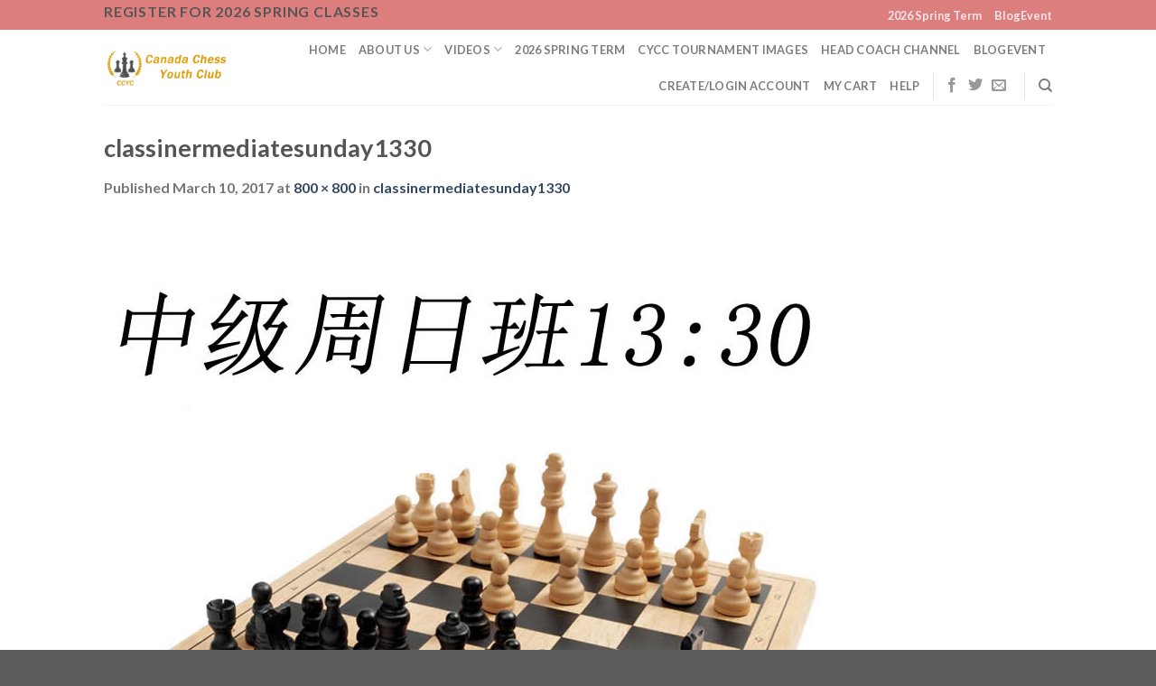

--- FILE ---
content_type: text/html; charset=UTF-8
request_url: https://www.canadachess.ca/classinermediatesunday1330/
body_size: 16371
content:
<!DOCTYPE html>
<html dir="ltr" lang="en-US" prefix="og: https://ogp.me/ns#" class="loading-site no-js">
<head>
	<meta charset="UTF-8" />
	<link rel="profile" href="https://gmpg.org/xfn/11" />
	<link rel="pingback" href="https://www.canadachess.ca/xmlrpc.php" />

	<script>(function(html){html.className = html.className.replace(/\bno-js\b/,'js')})(document.documentElement);</script>
<title>classinermediatesunday1330 | Canada Chess Youth Club</title>

		<!-- All in One SEO 4.6.0 - aioseo.com -->
		<meta name="robots" content="max-image-preview:large" />
		<meta name="google-site-verification" content="FDgMdEgjL-3q624aRzYat3itDxW60qBYemXIdBfuO7Q" />
		<link rel="canonical" href="https://www.canadachess.ca/classinermediatesunday1330/" />
		<meta name="generator" content="All in One SEO (AIOSEO) 4.6.0" />
		<meta property="og:locale" content="en_US" />
		<meta property="og:site_name" content="Canada Chess Youth Club | Markham  Richmond Hill  York Chess  Club" />
		<meta property="og:type" content="article" />
		<meta property="og:title" content="classinermediatesunday1330 | Canada Chess Youth Club" />
		<meta property="og:url" content="https://www.canadachess.ca/classinermediatesunday1330/" />
		<meta property="article:published_time" content="2017-03-10T20:31:34+00:00" />
		<meta property="article:modified_time" content="2017-03-10T20:31:34+00:00" />
		<meta name="twitter:card" content="summary" />
		<meta name="twitter:title" content="classinermediatesunday1330 | Canada Chess Youth Club" />
		<meta name="google" content="nositelinkssearchbox" />
		<script type="application/ld+json" class="aioseo-schema">
			{"@context":"https:\/\/schema.org","@graph":[{"@type":"BreadcrumbList","@id":"https:\/\/www.canadachess.ca\/classinermediatesunday1330\/#breadcrumblist","itemListElement":[{"@type":"ListItem","@id":"https:\/\/www.canadachess.ca\/#listItem","position":1,"name":"Home","item":"https:\/\/www.canadachess.ca\/","nextItem":"https:\/\/www.canadachess.ca\/classinermediatesunday1330\/#listItem"},{"@type":"ListItem","@id":"https:\/\/www.canadachess.ca\/classinermediatesunday1330\/#listItem","position":2,"name":"classinermediatesunday1330","previousItem":"https:\/\/www.canadachess.ca\/#listItem"}]},{"@type":"ItemPage","@id":"https:\/\/www.canadachess.ca\/classinermediatesunday1330\/#itempage","url":"https:\/\/www.canadachess.ca\/classinermediatesunday1330\/","name":"classinermediatesunday1330 | Canada Chess Youth Club","inLanguage":"en-US","isPartOf":{"@id":"https:\/\/www.canadachess.ca\/#website"},"breadcrumb":{"@id":"https:\/\/www.canadachess.ca\/classinermediatesunday1330\/#breadcrumblist"},"author":{"@id":"https:\/\/www.canadachess.ca\/author\/admin\/#author"},"creator":{"@id":"https:\/\/www.canadachess.ca\/author\/admin\/#author"},"datePublished":"2017-03-10T20:31:34-05:00","dateModified":"2017-03-10T20:31:34-05:00"},{"@type":"Organization","@id":"https:\/\/www.canadachess.ca\/#organization","name":"Canada Chess Youth Club","url":"https:\/\/www.canadachess.ca\/"},{"@type":"Person","@id":"https:\/\/www.canadachess.ca\/author\/admin\/#author","url":"https:\/\/www.canadachess.ca\/author\/admin\/","name":"admin","image":{"@type":"ImageObject","@id":"https:\/\/www.canadachess.ca\/classinermediatesunday1330\/#authorImage","url":"https:\/\/secure.gravatar.com\/avatar\/562cf9cfbb09272292bc7f655e058505?s=96&d=mm&r=g","width":96,"height":96,"caption":"admin"}},{"@type":"WebSite","@id":"https:\/\/www.canadachess.ca\/#website","url":"https:\/\/www.canadachess.ca\/","name":"Canada Chess Youth Club","description":"Markham  Richmond Hill  York Chess  Club","inLanguage":"en-US","publisher":{"@id":"https:\/\/www.canadachess.ca\/#organization"}}]}
		</script>
		<!-- All in One SEO -->

<meta name="viewport" content="width=device-width, initial-scale=1" /><link rel='prefetch' href='https://www.canadachess.ca/wp-content/themes/flatsome/assets/js/flatsome.js?ver=be4456ec53c49e21f6f3' />
<link rel='prefetch' href='https://www.canadachess.ca/wp-content/themes/flatsome/assets/js/chunk.slider.js?ver=3.18.4' />
<link rel='prefetch' href='https://www.canadachess.ca/wp-content/themes/flatsome/assets/js/chunk.popups.js?ver=3.18.4' />
<link rel='prefetch' href='https://www.canadachess.ca/wp-content/themes/flatsome/assets/js/chunk.tooltips.js?ver=3.18.4' />
<link rel='prefetch' href='https://www.canadachess.ca/wp-content/themes/flatsome/assets/js/woocommerce.js?ver=49415fe6a9266f32f1f2' />
<link rel="alternate" type="application/rss+xml" title="Canada Chess Youth Club &raquo; Feed" href="https://www.canadachess.ca/feed/" />
<link rel="alternate" type="application/rss+xml" title="Canada Chess Youth Club &raquo; Comments Feed" href="https://www.canadachess.ca/comments/feed/" />
<script type="text/javascript">
/* <![CDATA[ */
window._wpemojiSettings = {"baseUrl":"https:\/\/s.w.org\/images\/core\/emoji\/14.0.0\/72x72\/","ext":".png","svgUrl":"https:\/\/s.w.org\/images\/core\/emoji\/14.0.0\/svg\/","svgExt":".svg","source":{"concatemoji":"https:\/\/www.canadachess.ca\/wp-includes\/js\/wp-emoji-release.min.js?ver=6.4.7"}};
/*! This file is auto-generated */
!function(i,n){var o,s,e;function c(e){try{var t={supportTests:e,timestamp:(new Date).valueOf()};sessionStorage.setItem(o,JSON.stringify(t))}catch(e){}}function p(e,t,n){e.clearRect(0,0,e.canvas.width,e.canvas.height),e.fillText(t,0,0);var t=new Uint32Array(e.getImageData(0,0,e.canvas.width,e.canvas.height).data),r=(e.clearRect(0,0,e.canvas.width,e.canvas.height),e.fillText(n,0,0),new Uint32Array(e.getImageData(0,0,e.canvas.width,e.canvas.height).data));return t.every(function(e,t){return e===r[t]})}function u(e,t,n){switch(t){case"flag":return n(e,"\ud83c\udff3\ufe0f\u200d\u26a7\ufe0f","\ud83c\udff3\ufe0f\u200b\u26a7\ufe0f")?!1:!n(e,"\ud83c\uddfa\ud83c\uddf3","\ud83c\uddfa\u200b\ud83c\uddf3")&&!n(e,"\ud83c\udff4\udb40\udc67\udb40\udc62\udb40\udc65\udb40\udc6e\udb40\udc67\udb40\udc7f","\ud83c\udff4\u200b\udb40\udc67\u200b\udb40\udc62\u200b\udb40\udc65\u200b\udb40\udc6e\u200b\udb40\udc67\u200b\udb40\udc7f");case"emoji":return!n(e,"\ud83e\udef1\ud83c\udffb\u200d\ud83e\udef2\ud83c\udfff","\ud83e\udef1\ud83c\udffb\u200b\ud83e\udef2\ud83c\udfff")}return!1}function f(e,t,n){var r="undefined"!=typeof WorkerGlobalScope&&self instanceof WorkerGlobalScope?new OffscreenCanvas(300,150):i.createElement("canvas"),a=r.getContext("2d",{willReadFrequently:!0}),o=(a.textBaseline="top",a.font="600 32px Arial",{});return e.forEach(function(e){o[e]=t(a,e,n)}),o}function t(e){var t=i.createElement("script");t.src=e,t.defer=!0,i.head.appendChild(t)}"undefined"!=typeof Promise&&(o="wpEmojiSettingsSupports",s=["flag","emoji"],n.supports={everything:!0,everythingExceptFlag:!0},e=new Promise(function(e){i.addEventListener("DOMContentLoaded",e,{once:!0})}),new Promise(function(t){var n=function(){try{var e=JSON.parse(sessionStorage.getItem(o));if("object"==typeof e&&"number"==typeof e.timestamp&&(new Date).valueOf()<e.timestamp+604800&&"object"==typeof e.supportTests)return e.supportTests}catch(e){}return null}();if(!n){if("undefined"!=typeof Worker&&"undefined"!=typeof OffscreenCanvas&&"undefined"!=typeof URL&&URL.createObjectURL&&"undefined"!=typeof Blob)try{var e="postMessage("+f.toString()+"("+[JSON.stringify(s),u.toString(),p.toString()].join(",")+"));",r=new Blob([e],{type:"text/javascript"}),a=new Worker(URL.createObjectURL(r),{name:"wpTestEmojiSupports"});return void(a.onmessage=function(e){c(n=e.data),a.terminate(),t(n)})}catch(e){}c(n=f(s,u,p))}t(n)}).then(function(e){for(var t in e)n.supports[t]=e[t],n.supports.everything=n.supports.everything&&n.supports[t],"flag"!==t&&(n.supports.everythingExceptFlag=n.supports.everythingExceptFlag&&n.supports[t]);n.supports.everythingExceptFlag=n.supports.everythingExceptFlag&&!n.supports.flag,n.DOMReady=!1,n.readyCallback=function(){n.DOMReady=!0}}).then(function(){return e}).then(function(){var e;n.supports.everything||(n.readyCallback(),(e=n.source||{}).concatemoji?t(e.concatemoji):e.wpemoji&&e.twemoji&&(t(e.twemoji),t(e.wpemoji)))}))}((window,document),window._wpemojiSettings);
/* ]]> */
</script>
<link rel='stylesheet' id='partial-payment-blocks-integration-css' href='https://www.canadachess.ca/wp-content/plugins/woo-wallet/build/partial-payment/style-index.css?ver=1.5.10' type='text/css' media='all' />
<style id='wp-emoji-styles-inline-css' type='text/css'>

	img.wp-smiley, img.emoji {
		display: inline !important;
		border: none !important;
		box-shadow: none !important;
		height: 1em !important;
		width: 1em !important;
		margin: 0 0.07em !important;
		vertical-align: -0.1em !important;
		background: none !important;
		padding: 0 !important;
	}
</style>
<style id='wp-block-library-inline-css' type='text/css'>
:root{--wp-admin-theme-color:#007cba;--wp-admin-theme-color--rgb:0,124,186;--wp-admin-theme-color-darker-10:#006ba1;--wp-admin-theme-color-darker-10--rgb:0,107,161;--wp-admin-theme-color-darker-20:#005a87;--wp-admin-theme-color-darker-20--rgb:0,90,135;--wp-admin-border-width-focus:2px;--wp-block-synced-color:#7a00df;--wp-block-synced-color--rgb:122,0,223}@media (min-resolution:192dpi){:root{--wp-admin-border-width-focus:1.5px}}.wp-element-button{cursor:pointer}:root{--wp--preset--font-size--normal:16px;--wp--preset--font-size--huge:42px}:root .has-very-light-gray-background-color{background-color:#eee}:root .has-very-dark-gray-background-color{background-color:#313131}:root .has-very-light-gray-color{color:#eee}:root .has-very-dark-gray-color{color:#313131}:root .has-vivid-green-cyan-to-vivid-cyan-blue-gradient-background{background:linear-gradient(135deg,#00d084,#0693e3)}:root .has-purple-crush-gradient-background{background:linear-gradient(135deg,#34e2e4,#4721fb 50%,#ab1dfe)}:root .has-hazy-dawn-gradient-background{background:linear-gradient(135deg,#faaca8,#dad0ec)}:root .has-subdued-olive-gradient-background{background:linear-gradient(135deg,#fafae1,#67a671)}:root .has-atomic-cream-gradient-background{background:linear-gradient(135deg,#fdd79a,#004a59)}:root .has-nightshade-gradient-background{background:linear-gradient(135deg,#330968,#31cdcf)}:root .has-midnight-gradient-background{background:linear-gradient(135deg,#020381,#2874fc)}.has-regular-font-size{font-size:1em}.has-larger-font-size{font-size:2.625em}.has-normal-font-size{font-size:var(--wp--preset--font-size--normal)}.has-huge-font-size{font-size:var(--wp--preset--font-size--huge)}.has-text-align-center{text-align:center}.has-text-align-left{text-align:left}.has-text-align-right{text-align:right}#end-resizable-editor-section{display:none}.aligncenter{clear:both}.items-justified-left{justify-content:flex-start}.items-justified-center{justify-content:center}.items-justified-right{justify-content:flex-end}.items-justified-space-between{justify-content:space-between}.screen-reader-text{clip:rect(1px,1px,1px,1px);word-wrap:normal!important;border:0;-webkit-clip-path:inset(50%);clip-path:inset(50%);height:1px;margin:-1px;overflow:hidden;padding:0;position:absolute;width:1px}.screen-reader-text:focus{clip:auto!important;background-color:#ddd;-webkit-clip-path:none;clip-path:none;color:#444;display:block;font-size:1em;height:auto;left:5px;line-height:normal;padding:15px 23px 14px;text-decoration:none;top:5px;width:auto;z-index:100000}html :where(.has-border-color){border-style:solid}html :where([style*=border-top-color]){border-top-style:solid}html :where([style*=border-right-color]){border-right-style:solid}html :where([style*=border-bottom-color]){border-bottom-style:solid}html :where([style*=border-left-color]){border-left-style:solid}html :where([style*=border-width]){border-style:solid}html :where([style*=border-top-width]){border-top-style:solid}html :where([style*=border-right-width]){border-right-style:solid}html :where([style*=border-bottom-width]){border-bottom-style:solid}html :where([style*=border-left-width]){border-left-style:solid}html :where(img[class*=wp-image-]){height:auto;max-width:100%}:where(figure){margin:0 0 1em}html :where(.is-position-sticky){--wp-admin--admin-bar--position-offset:var(--wp-admin--admin-bar--height,0px)}@media screen and (max-width:600px){html :where(.is-position-sticky){--wp-admin--admin-bar--position-offset:0px}}
</style>
<style id='woocommerce-inline-inline-css' type='text/css'>
.woocommerce form .form-row .required { visibility: visible; }
</style>
<link rel='stylesheet' id='woo-wallet-style-css' href='https://www.canadachess.ca/wp-content/plugins/woo-wallet/assets/css/frontend.css?ver=1.5.10' type='text/css' media='all' />
<style id='wc-product-table-head-inline-css' type='text/css'>
table.wc-product-table { visibility: hidden; }
</style>
<link rel='stylesheet' id='flatsome-main-css' href='https://www.canadachess.ca/wp-content/themes/flatsome/assets/css/flatsome.css?ver=3.18.4' type='text/css' media='all' />
<style id='flatsome-main-inline-css' type='text/css'>
@font-face {
				font-family: "fl-icons";
				font-display: block;
				src: url(https://www.canadachess.ca/wp-content/themes/flatsome/assets/css/icons/fl-icons.eot?v=3.18.4);
				src:
					url(https://www.canadachess.ca/wp-content/themes/flatsome/assets/css/icons/fl-icons.eot#iefix?v=3.18.4) format("embedded-opentype"),
					url(https://www.canadachess.ca/wp-content/themes/flatsome/assets/css/icons/fl-icons.woff2?v=3.18.4) format("woff2"),
					url(https://www.canadachess.ca/wp-content/themes/flatsome/assets/css/icons/fl-icons.ttf?v=3.18.4) format("truetype"),
					url(https://www.canadachess.ca/wp-content/themes/flatsome/assets/css/icons/fl-icons.woff?v=3.18.4) format("woff"),
					url(https://www.canadachess.ca/wp-content/themes/flatsome/assets/css/icons/fl-icons.svg?v=3.18.4#fl-icons) format("svg");
			}
</style>
<link rel='stylesheet' id='flatsome-shop-css' href='https://www.canadachess.ca/wp-content/themes/flatsome/assets/css/flatsome-shop.css?ver=3.18.4' type='text/css' media='all' />
<link rel='stylesheet' id='flatsome-style-css' href='https://www.canadachess.ca/wp-content/themes/flatsome/style.css?ver=3.18.4' type='text/css' media='all' />
<script type="text/javascript" src="https://www.canadachess.ca/wp-includes/js/jquery/jquery.min.js?ver=3.7.1" id="jquery-core-js"></script>
<script type="text/javascript" src="https://www.canadachess.ca/wp-includes/js/jquery/jquery-migrate.min.js?ver=3.4.1" id="jquery-migrate-js"></script>
<script type="text/javascript" src="https://www.canadachess.ca/wp-content/plugins/woocommerce/assets/js/jquery-blockui/jquery.blockUI.min.js?ver=2.7.0-wc.8.7.2" id="jquery-blockui-js" data-wp-strategy="defer"></script>
<script type="text/javascript" id="wc-add-to-cart-js-extra">
/* <![CDATA[ */
var wc_add_to_cart_params = {"ajax_url":"\/wp-admin\/admin-ajax.php","wc_ajax_url":"\/?wc-ajax=%%endpoint%%","i18n_view_cart":"View cart","cart_url":"https:\/\/www.canadachess.ca\/cart\/","is_cart":"","cart_redirect_after_add":"no"};
/* ]]> */
</script>
<script type="text/javascript" src="https://www.canadachess.ca/wp-content/plugins/woocommerce/assets/js/frontend/add-to-cart.min.js?ver=8.7.2" id="wc-add-to-cart-js" defer="defer" data-wp-strategy="defer"></script>
<script type="text/javascript" src="https://www.canadachess.ca/wp-content/plugins/woocommerce/assets/js/js-cookie/js.cookie.min.js?ver=2.1.4-wc.8.7.2" id="js-cookie-js" data-wp-strategy="defer"></script>
<link rel="https://api.w.org/" href="https://www.canadachess.ca/wp-json/" /><link rel="alternate" type="application/json" href="https://www.canadachess.ca/wp-json/wp/v2/media/258" /><link rel="EditURI" type="application/rsd+xml" title="RSD" href="https://www.canadachess.ca/xmlrpc.php?rsd" />
<link rel='shortlink' href='https://www.canadachess.ca/?p=258' />
<link rel="alternate" type="application/json+oembed" href="https://www.canadachess.ca/wp-json/oembed/1.0/embed?url=https%3A%2F%2Fwww.canadachess.ca%2Fclassinermediatesunday1330%2F" />
<link rel="alternate" type="text/xml+oembed" href="https://www.canadachess.ca/wp-json/oembed/1.0/embed?url=https%3A%2F%2Fwww.canadachess.ca%2Fclassinermediatesunday1330%2F&#038;format=xml" />
<style>.bg{opacity: 0; transition: opacity 1s; -webkit-transition: opacity 1s;} .bg-loaded{opacity: 1;}</style>	<noscript><style>.woocommerce-product-gallery{ opacity: 1 !important; }</style></noscript>
	<link rel="icon" href="https://www.canadachess.ca/wp-content/uploads/2019/02/cropped-20190205223956-32x32.jpg" sizes="32x32" />
<link rel="icon" href="https://www.canadachess.ca/wp-content/uploads/2019/02/cropped-20190205223956-192x192.jpg" sizes="192x192" />
<link rel="apple-touch-icon" href="https://www.canadachess.ca/wp-content/uploads/2019/02/cropped-20190205223956-180x180.jpg" />
<meta name="msapplication-TileImage" content="https://www.canadachess.ca/wp-content/uploads/2019/02/cropped-20190205223956-270x270.jpg" />
<style id="custom-css" type="text/css">:root {--primary-color: #446084;--fs-color-primary: #446084;--fs-color-secondary: #d26e4b;--fs-color-success: #7a9c59;--fs-color-alert: #b20000;--fs-experimental-link-color: #334862;--fs-experimental-link-color-hover: #111;}.tooltipster-base {--tooltip-color: #fff;--tooltip-bg-color: #000;}.off-canvas-right .mfp-content, .off-canvas-left .mfp-content {--drawer-width: 300px;}.off-canvas .mfp-content.off-canvas-cart {--drawer-width: 360px;}.header-main{height: 83px}#logo img{max-height: 83px}#logo{width:200px;}.header-top{min-height: 30px}.transparent .header-main{height: 90px}.transparent #logo img{max-height: 90px}.has-transparent + .page-title:first-of-type,.has-transparent + #main > .page-title,.has-transparent + #main > div > .page-title,.has-transparent + #main .page-header-wrapper:first-of-type .page-title{padding-top: 120px;}.header.show-on-scroll,.stuck .header-main{height:70px!important}.stuck #logo img{max-height: 70px!important}.header-bottom {background-color: #f1f1f1}.stuck .header-main .nav > li > a{line-height: 50px }@media (max-width: 549px) {.header-main{height: 70px}#logo img{max-height: 70px}}.header-top{background-color:#dd7e7e!important;}body{font-family: Lato, sans-serif;}body {font-weight: 400;font-style: normal;}.nav > li > a {font-family: Lato, sans-serif;}.mobile-sidebar-levels-2 .nav > li > ul > li > a {font-family: Lato, sans-serif;}.nav > li > a,.mobile-sidebar-levels-2 .nav > li > ul > li > a {font-weight: 700;font-style: normal;}h1,h2,h3,h4,h5,h6,.heading-font, .off-canvas-center .nav-sidebar.nav-vertical > li > a{font-family: Lato, sans-serif;}h1,h2,h3,h4,h5,h6,.heading-font,.banner h1,.banner h2 {font-weight: 700;font-style: normal;}.alt-font{font-family: "Dancing Script", sans-serif;}.alt-font {font-weight: 400!important;font-style: normal!important;}@media screen and (min-width: 550px){.products .box-vertical .box-image{min-width: 247px!important;width: 247px!important;}}.footer-1{background-color: #eaeaea}.footer-2{background-color: #777777}.nav-vertical-fly-out > li + li {border-top-width: 1px; border-top-style: solid;}.label-new.menu-item > a:after{content:"New";}.label-hot.menu-item > a:after{content:"Hot";}.label-sale.menu-item > a:after{content:"Sale";}.label-popular.menu-item > a:after{content:"Popular";}</style><style id="kirki-inline-styles">/* latin-ext */
@font-face {
  font-family: 'Lato';
  font-style: normal;
  font-weight: 400;
  font-display: swap;
  src: url(https://www.canadachess.ca/wp-content/fonts/lato/font) format('woff');
  unicode-range: U+0100-02BA, U+02BD-02C5, U+02C7-02CC, U+02CE-02D7, U+02DD-02FF, U+0304, U+0308, U+0329, U+1D00-1DBF, U+1E00-1E9F, U+1EF2-1EFF, U+2020, U+20A0-20AB, U+20AD-20C0, U+2113, U+2C60-2C7F, U+A720-A7FF;
}
/* latin */
@font-face {
  font-family: 'Lato';
  font-style: normal;
  font-weight: 400;
  font-display: swap;
  src: url(https://www.canadachess.ca/wp-content/fonts/lato/font) format('woff');
  unicode-range: U+0000-00FF, U+0131, U+0152-0153, U+02BB-02BC, U+02C6, U+02DA, U+02DC, U+0304, U+0308, U+0329, U+2000-206F, U+20AC, U+2122, U+2191, U+2193, U+2212, U+2215, U+FEFF, U+FFFD;
}
/* latin-ext */
@font-face {
  font-family: 'Lato';
  font-style: normal;
  font-weight: 700;
  font-display: swap;
  src: url(https://www.canadachess.ca/wp-content/fonts/lato/font) format('woff');
  unicode-range: U+0100-02BA, U+02BD-02C5, U+02C7-02CC, U+02CE-02D7, U+02DD-02FF, U+0304, U+0308, U+0329, U+1D00-1DBF, U+1E00-1E9F, U+1EF2-1EFF, U+2020, U+20A0-20AB, U+20AD-20C0, U+2113, U+2C60-2C7F, U+A720-A7FF;
}
/* latin */
@font-face {
  font-family: 'Lato';
  font-style: normal;
  font-weight: 700;
  font-display: swap;
  src: url(https://www.canadachess.ca/wp-content/fonts/lato/font) format('woff');
  unicode-range: U+0000-00FF, U+0131, U+0152-0153, U+02BB-02BC, U+02C6, U+02DA, U+02DC, U+0304, U+0308, U+0329, U+2000-206F, U+20AC, U+2122, U+2191, U+2193, U+2212, U+2215, U+FEFF, U+FFFD;
}/* vietnamese */
@font-face {
  font-family: 'Dancing Script';
  font-style: normal;
  font-weight: 400;
  font-display: swap;
  src: url(https://www.canadachess.ca/wp-content/fonts/dancing-script/font) format('woff');
  unicode-range: U+0102-0103, U+0110-0111, U+0128-0129, U+0168-0169, U+01A0-01A1, U+01AF-01B0, U+0300-0301, U+0303-0304, U+0308-0309, U+0323, U+0329, U+1EA0-1EF9, U+20AB;
}
/* latin-ext */
@font-face {
  font-family: 'Dancing Script';
  font-style: normal;
  font-weight: 400;
  font-display: swap;
  src: url(https://www.canadachess.ca/wp-content/fonts/dancing-script/font) format('woff');
  unicode-range: U+0100-02BA, U+02BD-02C5, U+02C7-02CC, U+02CE-02D7, U+02DD-02FF, U+0304, U+0308, U+0329, U+1D00-1DBF, U+1E00-1E9F, U+1EF2-1EFF, U+2020, U+20A0-20AB, U+20AD-20C0, U+2113, U+2C60-2C7F, U+A720-A7FF;
}
/* latin */
@font-face {
  font-family: 'Dancing Script';
  font-style: normal;
  font-weight: 400;
  font-display: swap;
  src: url(https://www.canadachess.ca/wp-content/fonts/dancing-script/font) format('woff');
  unicode-range: U+0000-00FF, U+0131, U+0152-0153, U+02BB-02BC, U+02C6, U+02DA, U+02DC, U+0304, U+0308, U+0329, U+2000-206F, U+20AC, U+2122, U+2191, U+2193, U+2212, U+2215, U+FEFF, U+FFFD;
}</style></head>

<body data-rsssl=1 class="attachment attachment-template-default single single-attachment postid-258 attachmentid-258 attachment-jpeg theme-flatsome woocommerce-no-js lightbox nav-dropdown-has-arrow nav-dropdown-has-shadow nav-dropdown-has-border">


<a class="skip-link screen-reader-text" href="#main">Skip to content</a>

<div id="wrapper">

	
	<header id="header" class="header has-sticky sticky-fade">
		<div class="header-wrapper">
			<div id="top-bar" class="header-top nav-dark">
    <div class="flex-row container">
      <div class="flex-col hide-for-medium flex-left">
          <ul class="nav nav-left medium-nav-center nav-small  nav-line">
              <li class="header-block"><div class="header-block-block-1"><h5><strong class="uppercase">Register for 2026 SPRING classes</strong></h5></div></li>          </ul>
      </div>

      <div class="flex-col hide-for-medium flex-center">
          <ul class="nav nav-center nav-small  nav-line">
                        </ul>
      </div>

      <div class="flex-col hide-for-medium flex-right">
         <ul class="nav top-bar-nav nav-right nav-small  nav-line">
              <li id="menu-item-31248" class="menu-item menu-item-type-post_type menu-item-object-page menu-item-31248 menu-item-design-default"><a href="https://www.canadachess.ca/2026-spring-term/" class="nav-top-link">2026 Spring Term</a></li>
<li id="menu-item-30419" class="menu-item menu-item-type-post_type menu-item-object-page current_page_parent menu-item-30419 menu-item-design-default"><a href="https://www.canadachess.ca/blogevent/" class="nav-top-link">BlogEvent</a></li>
          </ul>
      </div>

            <div class="flex-col show-for-medium flex-grow">
          <ul class="nav nav-center nav-small mobile-nav  nav-line">
              <li class="menu-item menu-item-type-post_type menu-item-object-page menu-item-31248 menu-item-design-default"><a href="https://www.canadachess.ca/2026-spring-term/" class="nav-top-link">2026 Spring Term</a></li>
<li class="menu-item menu-item-type-post_type menu-item-object-page current_page_parent menu-item-30419 menu-item-design-default"><a href="https://www.canadachess.ca/blogevent/" class="nav-top-link">BlogEvent</a></li>
          </ul>
      </div>
      
    </div>
</div>
<div id="masthead" class="header-main hide-for-sticky">
      <div class="header-inner flex-row container logo-left medium-logo-center" role="navigation">

          <!-- Logo -->
          <div id="logo" class="flex-col logo">
            
<!-- Header logo -->
<a href="https://www.canadachess.ca/" title="Canada Chess Youth Club - Markham  Richmond Hill  York Chess  Club" rel="home">
		<img width="800" height="800" src="https://www.canadachess.ca/wp-content/uploads/2017/03/classinermediatesunday1330.jpg" class="header-logo-sticky" alt="Canada Chess Youth Club"/><img width="700" height="250" src="https://www.canadachess.ca/wp-content/uploads/2017/03/logo.png" class="header_logo header-logo" alt="Canada Chess Youth Club"/><img  width="800" height="800" src="https://www.canadachess.ca/wp-content/uploads/2017/03/classinermediatesunday1330.jpg" class="header-logo-dark" alt="Canada Chess Youth Club"/></a>
          </div>

          <!-- Mobile Left Elements -->
          <div class="flex-col show-for-medium flex-left">
            <ul class="mobile-nav nav nav-left ">
              <li class="nav-icon has-icon">
  		<a href="#" data-open="#main-menu" data-pos="left" data-bg="main-menu-overlay" data-color="" class="is-small" aria-label="Menu" aria-controls="main-menu" aria-expanded="false">

		  <i class="icon-menu" ></i>
		  		</a>
	</li>
            </ul>
          </div>

          <!-- Left Elements -->
          <div class="flex-col hide-for-medium flex-left
            flex-grow">
            <ul class="header-nav header-nav-main nav nav-left  nav-uppercase" >
                          </ul>
          </div>

          <!-- Right Elements -->
          <div class="flex-col hide-for-medium flex-right">
            <ul class="header-nav header-nav-main nav nav-right  nav-uppercase">
              <li id="menu-item-74" class="menu-item menu-item-type-post_type menu-item-object-page menu-item-home menu-item-74 menu-item-design-default"><a href="https://www.canadachess.ca/" class="nav-top-link">Home</a></li>
<li id="menu-item-7556" class="menu-item menu-item-type-custom menu-item-object-custom menu-item-has-children menu-item-7556 menu-item-design-default has-dropdown"><a class="nav-top-link" aria-expanded="false" aria-haspopup="menu">About us<i class="icon-angle-down" ></i></a>
<ul class="sub-menu nav-dropdown nav-dropdown-default">
	<li id="menu-item-4705" class="menu-item menu-item-type-post_type menu-item-object-page menu-item-4705"><a href="https://www.canadachess.ca/coaches-2/">About us</a></li>
	<li id="menu-item-76" class="menu-item menu-item-type-post_type menu-item-object-page menu-item-76"><a href="https://www.canadachess.ca/class/">Chess class</a></li>
	<li id="menu-item-77" class="menu-item menu-item-type-post_type menu-item-object-page menu-item-77"><a href="https://www.canadachess.ca/faq/">Faq</a></li>
	<li id="menu-item-78" class="menu-item menu-item-type-post_type menu-item-object-page menu-item-78"><a href="https://www.canadachess.ca/term-and-conditions/">Club Terms</a></li>
	<li id="menu-item-24249" class="menu-item menu-item-type-post_type menu-item-object-page menu-item-24249"><a href="https://www.canadachess.ca/blurbs-for-speech-courses/">Blurbs for Speech Courses</a></li>
	<li id="menu-item-23880" class="menu-item menu-item-type-post_type menu-item-object-page menu-item-23880"><a href="https://www.canadachess.ca/ccyc-levels-for-self-identification/">CCYC Levels for Self-Identification</a></li>
</ul>
</li>
<li id="menu-item-7561" class="menu-item menu-item-type-custom menu-item-object-custom menu-item-has-children menu-item-7561 menu-item-design-default has-dropdown"><a class="nav-top-link" aria-expanded="false" aria-haspopup="menu">Videos<i class="icon-angle-down" ></i></a>
<ul class="sub-menu nav-dropdown nav-dropdown-default">
	<li id="menu-item-7558" class="menu-item menu-item-type-post_type menu-item-object-page menu-item-7558"><a href="https://www.canadachess.ca/ccyc-interview-videos/">CCYC Interview videos</a></li>
	<li id="menu-item-7559" class="menu-item menu-item-type-post_type menu-item-object-page menu-item-7559"><a href="https://www.canadachess.ca/ccyc-tournament-videos/">CCYC tournament videos</a></li>
</ul>
</li>
<li id="menu-item-31247" class="menu-item menu-item-type-post_type menu-item-object-page menu-item-31247 menu-item-design-default"><a href="https://www.canadachess.ca/2026-spring-term/" class="nav-top-link">2026 Spring Term</a></li>
<li id="menu-item-27504" class="menu-item menu-item-type-post_type menu-item-object-page menu-item-27504 menu-item-design-default"><a href="https://www.canadachess.ca/cycc-tournament-images/" class="nav-top-link">CYCC Tournament Images</a></li>
<li id="menu-item-24692" class="menu-item menu-item-type-post_type menu-item-object-page menu-item-24692 menu-item-design-default"><a href="https://www.canadachess.ca/head-coach-channel/" class="nav-top-link">Head Coach Channel</a></li>
<li id="menu-item-30417" class="menu-item menu-item-type-post_type menu-item-object-page current_page_parent menu-item-30417 menu-item-design-default"><a href="https://www.canadachess.ca/blogevent/" class="nav-top-link">BlogEvent</a></li>
<li id="menu-item-286" class="menu-item menu-item-type-post_type menu-item-object-page menu-item-286 menu-item-design-default"><a href="https://www.canadachess.ca/my-account/" class="nav-top-link">Create/Login Account</a></li>
<li id="menu-item-154" class="menu-item menu-item-type-post_type menu-item-object-page menu-item-154 menu-item-design-default"><a href="https://www.canadachess.ca/cart/" class="nav-top-link">My Cart</a></li>
<li id="menu-item-173" class="menu-item menu-item-type-post_type menu-item-object-page menu-item-173 menu-item-design-default"><a href="https://www.canadachess.ca/help/" class="nav-top-link">Help</a></li>
<li class="header-divider"></li><li class="html header-social-icons ml-0">
	<div class="social-icons follow-icons" ><a href="https://www.facebook.com/CanadaChessYouthClub/" target="_blank" data-label="Facebook" class="icon plain facebook tooltip" title="Follow on Facebook" aria-label="Follow on Facebook" rel="noopener nofollow" ><i class="icon-facebook" ></i></a><a href="http://url" data-label="Twitter" target="_blank" class="icon plain twitter tooltip" title="Follow on Twitter" aria-label="Follow on Twitter" rel="noopener nofollow" ><i class="icon-twitter" ></i></a><a href="mailto:ccycservice@gmail.com" data-label="E-mail" target="_blank" class="icon plain email tooltip" title="Send us an email" aria-label="Send us an email" rel="nofollow noopener" ><i class="icon-envelop" ></i></a></div></li>
<li class="header-divider"></li><li class="header-search header-search-dropdown has-icon has-dropdown menu-item-has-children">
		<a href="#" aria-label="Search" class="is-small"><i class="icon-search" ></i></a>
		<ul class="nav-dropdown nav-dropdown-default">
	 	<li class="header-search-form search-form html relative has-icon">
	<div class="header-search-form-wrapper">
		<div class="searchform-wrapper ux-search-box relative is-normal"><form role="search" method="get" class="searchform" action="https://www.canadachess.ca/">
	<div class="flex-row relative">
						<div class="flex-col flex-grow">
			<label class="screen-reader-text" for="woocommerce-product-search-field-0">Search for:</label>
			<input type="search" id="woocommerce-product-search-field-0" class="search-field mb-0" placeholder="Search&hellip;" value="" name="s" />
			<input type="hidden" name="post_type" value="product" />
					</div>
		<div class="flex-col">
			<button type="submit" value="Search" class="ux-search-submit submit-button secondary button  icon mb-0" aria-label="Submit">
				<i class="icon-search" ></i>			</button>
		</div>
	</div>
	<div class="live-search-results text-left z-top"></div>
</form>
</div>	</div>
</li>
	</ul>
</li>
            </ul>
          </div>

          <!-- Mobile Right Elements -->
          <div class="flex-col show-for-medium flex-right">
            <ul class="mobile-nav nav nav-right ">
              <li class="cart-item has-icon">


		<a href="https://www.canadachess.ca/cart/" class="header-cart-link is-small off-canvas-toggle nav-top-link" title="Cart" data-open="#cart-popup" data-class="off-canvas-cart" data-pos="right" >

    <span class="cart-icon image-icon">
    <strong>0</strong>
  </span>
  </a>


  <!-- Cart Sidebar Popup -->
  <div id="cart-popup" class="mfp-hide">
  <div class="cart-popup-inner inner-padding cart-popup-inner--sticky">
      <div class="cart-popup-title text-center">
          <span class="heading-font uppercase">Cart</span>
          <div class="is-divider"></div>
      </div>
      <div class="widget woocommerce widget_shopping_cart"><div class="widget_shopping_cart_content"></div></div>               </div>
  </div>

</li>
            </ul>
          </div>

      </div>

            <div class="container"><div class="top-divider full-width"></div></div>
      </div>

<div class="header-bg-container fill"><div class="header-bg-image fill"></div><div class="header-bg-color fill"></div></div>		</div>
	</header>

	
	<main id="main" class="">

	<div id="primary" class="content-area image-attachment page-wrapper">
		<div id="content" class="site-content" role="main">
			<div class="row">
				<div class="large-12 columns">

				
					<article id="post-258" class="post-258 attachment type-attachment status-inherit hentry">
						<header class="entry-header">
							<h1 class="entry-title">classinermediatesunday1330</h1>

							<div class="entry-meta">
								Published <span class="entry-date"><time class="entry-date" datetime="2017-03-10T20:31:34-05:00">March 10, 2017</time></span> at <a href="https://www.canadachess.ca/wp-content/uploads/2017/03/classinermediatesunday1330.jpg" title="Link to full-size image">800 &times; 800</a> in <a href="https://www.canadachess.ca/classinermediatesunday1330/" title="Return to classinermediatesunday1330" rel="gallery">classinermediatesunday1330</a>															</div>
						</header>

						<div class="entry-content">

							<div class="entry-attachment">
								<div class="attachment">
									
									<a href="https://www.canadachess.ca/classinermediatesunday1515/" title="classinermediatesunday1330" rel="attachment"><img width="800" height="800" src="https://www.canadachess.ca/wp-content/uploads/2017/03/classinermediatesunday1330.jpg" class="attachment-1200x1200 size-1200x1200" alt="" decoding="async" fetchpriority="high" srcset="https://www.canadachess.ca/wp-content/uploads/2017/03/classinermediatesunday1330.jpg 800w, https://www.canadachess.ca/wp-content/uploads/2017/03/classinermediatesunday1330-100x100.jpg 100w, https://www.canadachess.ca/wp-content/uploads/2017/03/classinermediatesunday1330-510x510.jpg 510w, https://www.canadachess.ca/wp-content/uploads/2017/03/classinermediatesunday1330-150x150.jpg 150w, https://www.canadachess.ca/wp-content/uploads/2017/03/classinermediatesunday1330-300x300.jpg 300w, https://www.canadachess.ca/wp-content/uploads/2017/03/classinermediatesunday1330-768x768.jpg 768w, https://www.canadachess.ca/wp-content/uploads/2017/03/classinermediatesunday1330-247x247.jpg 247w" sizes="(max-width: 800px) 100vw, 800px" /></a>
								</div>

															</div>

														
						</div>

						<footer class="entry-meta">
															Both comments and trackbacks are currently closed.																				</footer>


							<nav role="navigation" id="image-navigation" class="navigation-image">
								<div class="nav-previous"><a href='https://www.canadachess.ca/classinermediatefri2005/'><span class="meta-nav">&larr;</span> Previous</a></div>
								<div class="nav-next"><a href='https://www.canadachess.ca/classinermediatesunday1515/'>Next <span class="meta-nav">&rarr;</span></a></div>
							</nav>
					</article>

					
							</div>
			</div>
		</div>
	</div>


</main>

<footer id="footer" class="footer-wrapper">

	
<!-- FOOTER 1 -->
<div class="footer-widgets footer footer-1">
		<div class="row large-columns-4 mb-0">
	   		
		<div id="block_widget-4" class="col pb-0 widget block_widget">
		<span class="widget-title">微信群订阅</span><div class="is-divider small"></div>
		Wechat Subscription
<img class="alignnone wp-image-31 size-medium" src="https://www.canadachess.ca/wp-content/uploads/2017/03/qrcode-300x300.jpg" alt="" width="300" height="300" />
		</div>
				<div id="flatsome_recent_posts-3" class="col pb-0 widget flatsome_recent_posts">		<span class="widget-title">最新消息</span><div class="is-divider small"></div>		<ul>		
		
		<li class="recent-blog-posts-li">
			<div class="flex-row recent-blog-posts align-top pt-half pb-half">
				<div class="flex-col mr-half">
					<div class="badge post-date badge-small badge-outline">
							<div class="badge-inner bg-fill" >
                                								<span class="post-date-day">14</span><br>
								<span class="post-date-month is-xsmall">Jan</span>
                                							</div>
					</div>
				</div>
				<div class="flex-col flex-grow">
					  <a href="https://www.canadachess.ca/the-deepest-moves-of-all-time/" title="The Deepest Moves of All Time">The Deepest Moves of All Time</a>
				   	  <span class="post_comments op-7 block is-xsmall"><a href="https://www.canadachess.ca/the-deepest-moves-of-all-time/#respond"></a></span>
				</div>
			</div>
		</li>
		
		
		<li class="recent-blog-posts-li">
			<div class="flex-row recent-blog-posts align-top pt-half pb-half">
				<div class="flex-col mr-half">
					<div class="badge post-date badge-small badge-outline">
							<div class="badge-inner bg-fill" >
                                								<span class="post-date-day">05</span><br>
								<span class="post-date-month is-xsmall">Nov</span>
                                							</div>
					</div>
				</div>
				<div class="flex-col flex-grow">
					  <a href="https://www.canadachess.ca/the-power-of-will-power/" title="The Power of Will Power">The Power of Will Power</a>
				   	  <span class="post_comments op-7 block is-xsmall"><a href="https://www.canadachess.ca/the-power-of-will-power/#respond"></a></span>
				</div>
			</div>
		</li>
		
		
		<li class="recent-blog-posts-li">
			<div class="flex-row recent-blog-posts align-top pt-half pb-half">
				<div class="flex-col mr-half">
					<div class="badge post-date badge-small badge-outline">
							<div class="badge-inner bg-fill" >
                                								<span class="post-date-day">11</span><br>
								<span class="post-date-month is-xsmall">Sep</span>
                                							</div>
					</div>
				</div>
				<div class="flex-col flex-grow">
					  <a href="https://www.canadachess.ca/i-robot-when-to-play-like-an-engine/" title="I, Robot? When to Play Like an Engine">I, Robot? When to Play Like an Engine</a>
				   	  <span class="post_comments op-7 block is-xsmall"><a href="https://www.canadachess.ca/i-robot-when-to-play-like-an-engine/#respond"></a></span>
				</div>
			</div>
		</li>
		
		
		<li class="recent-blog-posts-li">
			<div class="flex-row recent-blog-posts align-top pt-half pb-half">
				<div class="flex-col mr-half">
					<div class="badge post-date badge-small badge-outline">
							<div class="badge-inner bg-fill" >
                                								<span class="post-date-day">09</span><br>
								<span class="post-date-month is-xsmall">Apr</span>
                                							</div>
					</div>
				</div>
				<div class="flex-col flex-grow">
					  <a href="https://www.canadachess.ca/the-funny-side-of-chess/" title="The Funny Side of Chess">The Funny Side of Chess</a>
				   	  <span class="post_comments op-7 block is-xsmall"><a href="https://www.canadachess.ca/the-funny-side-of-chess/#respond"></a></span>
				</div>
			</div>
		</li>
				</ul>		</div>
		<div id="block_widget-5" class="col pb-0 widget block_widget">
		<span class="widget-title">友情链接</span><div class="is-divider small"></div>
		Master Chess Summer Camp
<a href="https://www.masterchess.ca">https://www.masterchess.ca</a>
	<div id="gap-53502697" class="gap-element clearfix" style="display:block; height:auto;">
		
<style>
#gap-53502697 {
  padding-top: 30px;
}
</style>
	</div>
	
2019 Richmond Hill Open<br>
<a href="https://mrhcc.ca/century-richmond-hill-open-2019/">https://mrhcc.ca/century-richmond-hill-open-2019/</a>
		</div>
		
		<div id="block_widget-6" class="col pb-0 widget block_widget">
		<span class="widget-title">联系我们</span><div class="is-divider small"></div>
		<div dir="ltr">
<div>Chinese：Elsa 6475676670</div>
<div>English ：Elsa 6475676670</div>
<div>Russian：<a href="mailto:mastermikechess@gmail.com">mastermikechess@gmail.com</a></div>
<div>Email：<a href="mailto:ccycservice@gmail.com">ccycservice@gmail.com</a></div>
<div>Wechat</div>
<div>
<div><img class="alignnone wp-image-5439 size-medium" src="https://www.canadachess.ca/wp-content/uploads/2017/03/customersuport-226x300.jpg" alt="" width="226" height="300" /></div>
</div>
</div>
	<div id="gap-792493687" class="gap-element clearfix" style="display:block; height:auto;">
		
<style>
#gap-792493687 {
  padding-top: 5px;
}
</style>
	</div>
	
<div><img class="alignnone wp-image-3423 size-medium" src="https://www.canadachess.ca/wp-content/uploads/2017/03/wechatelsa-233x300.jpg" alt="" width="233" height="300" /></div>
		</div>
				</div>
</div>

<!-- FOOTER 2 -->
<div class="footer-widgets footer footer-2 dark">
		<div class="row dark large-columns-3 mb-0">
	   		
		<div id="block_widget-7" class="col pb-0 widget block_widget">
		<span class="widget-title">Contact Us</span><div class="is-divider small"></div>
		<div dir="ltr">
<div>Chinese：Elsa 6475676670</div>
<div>English ：Elsa 6475676670</div>
<div>Russian：<a href="mailto:mastermikechess@gmail.com">mastermikechess@gmail.com</a></div>
<div>Email：<a href="mailto:ccycservice@gmail.com">ccycservice@gmail.com</a></div>
<div>Wechat</div>
<div>
<div><img class="alignnone wp-image-5439 size-medium" src="https://www.canadachess.ca/wp-content/uploads/2017/03/customersuport-226x300.jpg" alt="" width="226" height="300" /></div>
</div>
</div>
	<div id="gap-538944412" class="gap-element clearfix" style="display:block; height:auto;">
		
<style>
#gap-538944412 {
  padding-top: 5px;
}
</style>
	</div>
	
<div><img class="alignnone wp-image-3423 size-medium" src="https://www.canadachess.ca/wp-content/uploads/2017/03/wechatelsa-233x300.jpg" alt="" width="233" height="300" /></div>
		</div>
		
		<div id="block_widget-8" class="col pb-0 widget block_widget">
		<span class="widget-title">Useful Links</span><div class="is-divider small"></div>
		Master Chess Summer Camp
<a href="https://www.masterchess.ca">https://www.masterchess.ca</a>
	<div id="gap-1643421842" class="gap-element clearfix" style="display:block; height:auto;">
		
<style>
#gap-1643421842 {
  padding-top: 30px;
}
</style>
	</div>
	
2019 Richmond Hill Open<br>
<a href="https://mrhcc.ca/century-richmond-hill-open-2019/">https://mrhcc.ca/century-richmond-hill-open-2019/</a>
		</div>
		
		<div id="block_widget-9" class="col pb-0 widget block_widget">
		<span class="widget-title">Wechat Subscription</span><div class="is-divider small"></div>
		Wechat Subscription
<img class="alignnone wp-image-31 size-medium" src="https://www.canadachess.ca/wp-content/uploads/2017/03/qrcode-300x300.jpg" alt="" width="300" height="300" />
		</div>
				</div>
</div>



<div class="absolute-footer dark medium-text-center small-text-center">
  <div class="container clearfix">

    
    <div class="footer-primary pull-left">
            <div class="copyright-footer">
        Copyright 2026 © <strong>CCYC INC. HST#77405 3318 RT0001</strong>      </div>
          </div>
  </div>
</div>

<a href="#top" class="back-to-top button icon invert plain fixed bottom z-1 is-outline hide-for-medium circle" id="top-link" aria-label="Go to top"><i class="icon-angle-up" ></i></a>

</footer>

</div>

<div id="main-menu" class="mobile-sidebar no-scrollbar mfp-hide">

	
	<div class="sidebar-menu no-scrollbar ">

		
					<ul class="nav nav-sidebar nav-vertical nav-uppercase" data-tab="1">
				<li class="header-search-form search-form html relative has-icon">
	<div class="header-search-form-wrapper">
		<div class="searchform-wrapper ux-search-box relative is-normal"><form role="search" method="get" class="searchform" action="https://www.canadachess.ca/">
	<div class="flex-row relative">
						<div class="flex-col flex-grow">
			<label class="screen-reader-text" for="woocommerce-product-search-field-1">Search for:</label>
			<input type="search" id="woocommerce-product-search-field-1" class="search-field mb-0" placeholder="Search&hellip;" value="" name="s" />
			<input type="hidden" name="post_type" value="product" />
					</div>
		<div class="flex-col">
			<button type="submit" value="Search" class="ux-search-submit submit-button secondary button  icon mb-0" aria-label="Submit">
				<i class="icon-search" ></i>			</button>
		</div>
	</div>
	<div class="live-search-results text-left z-top"></div>
</form>
</div>	</div>
</li>
<li class="menu-item menu-item-type-post_type menu-item-object-page menu-item-home menu-item-74"><a href="https://www.canadachess.ca/">Home</a></li>
<li class="menu-item menu-item-type-custom menu-item-object-custom menu-item-has-children menu-item-7556"><a>About us</a>
<ul class="sub-menu nav-sidebar-ul children">
	<li class="menu-item menu-item-type-post_type menu-item-object-page menu-item-4705"><a href="https://www.canadachess.ca/coaches-2/">About us</a></li>
	<li class="menu-item menu-item-type-post_type menu-item-object-page menu-item-76"><a href="https://www.canadachess.ca/class/">Chess class</a></li>
	<li class="menu-item menu-item-type-post_type menu-item-object-page menu-item-77"><a href="https://www.canadachess.ca/faq/">Faq</a></li>
	<li class="menu-item menu-item-type-post_type menu-item-object-page menu-item-78"><a href="https://www.canadachess.ca/term-and-conditions/">Club Terms</a></li>
	<li class="menu-item menu-item-type-post_type menu-item-object-page menu-item-24249"><a href="https://www.canadachess.ca/blurbs-for-speech-courses/">Blurbs for Speech Courses</a></li>
	<li class="menu-item menu-item-type-post_type menu-item-object-page menu-item-23880"><a href="https://www.canadachess.ca/ccyc-levels-for-self-identification/">CCYC Levels for Self-Identification</a></li>
</ul>
</li>
<li class="menu-item menu-item-type-custom menu-item-object-custom menu-item-has-children menu-item-7561"><a>Videos</a>
<ul class="sub-menu nav-sidebar-ul children">
	<li class="menu-item menu-item-type-post_type menu-item-object-page menu-item-7558"><a href="https://www.canadachess.ca/ccyc-interview-videos/">CCYC Interview videos</a></li>
	<li class="menu-item menu-item-type-post_type menu-item-object-page menu-item-7559"><a href="https://www.canadachess.ca/ccyc-tournament-videos/">CCYC tournament videos</a></li>
</ul>
</li>
<li class="menu-item menu-item-type-post_type menu-item-object-page menu-item-31247"><a href="https://www.canadachess.ca/2026-spring-term/">2026 Spring Term</a></li>
<li class="menu-item menu-item-type-post_type menu-item-object-page menu-item-27504"><a href="https://www.canadachess.ca/cycc-tournament-images/">CYCC Tournament Images</a></li>
<li class="menu-item menu-item-type-post_type menu-item-object-page menu-item-24692"><a href="https://www.canadachess.ca/head-coach-channel/">Head Coach Channel</a></li>
<li class="menu-item menu-item-type-post_type menu-item-object-page current_page_parent menu-item-30417"><a href="https://www.canadachess.ca/blogevent/">BlogEvent</a></li>
<li class="menu-item menu-item-type-post_type menu-item-object-page menu-item-286"><a href="https://www.canadachess.ca/my-account/">Create/Login Account</a></li>
<li class="menu-item menu-item-type-post_type menu-item-object-page menu-item-154"><a href="https://www.canadachess.ca/cart/">My Cart</a></li>
<li class="menu-item menu-item-type-post_type menu-item-object-page menu-item-173"><a href="https://www.canadachess.ca/help/">Help</a></li>
<li class="html header-social-icons ml-0">
	<div class="social-icons follow-icons" ><a href="https://www.facebook.com/CanadaChessYouthClub/" target="_blank" data-label="Facebook" class="icon plain facebook tooltip" title="Follow on Facebook" aria-label="Follow on Facebook" rel="noopener nofollow" ><i class="icon-facebook" ></i></a><a href="http://url" data-label="Twitter" target="_blank" class="icon plain twitter tooltip" title="Follow on Twitter" aria-label="Follow on Twitter" rel="noopener nofollow" ><i class="icon-twitter" ></i></a><a href="mailto:ccycservice@gmail.com" data-label="E-mail" target="_blank" class="icon plain email tooltip" title="Send us an email" aria-label="Send us an email" rel="nofollow noopener" ><i class="icon-envelop" ></i></a></div></li>
<li class="html header-button-1">
	<div class="header-button">
		<a href="https://www.canadachess.ca/my-account/" class="button primary"  style="border-radius:99px;">
    <span>Account</span>
  </a>
	</div>
</li>
			</ul>
		
		
	</div>

	
</div>
    <div id="login-form-popup" class="lightbox-content mfp-hide">
            	<div class="woocommerce">
      		<div class="woocommerce-notices-wrapper"></div>
<div class="account-container lightbox-inner">

	
	<div class="col2-set row row-divided row-large" id="customer_login">

		<div class="col-1 large-6 col pb-0">

			
			<div class="account-login-inner">

				<h3 class="uppercase">Login</h3>

				<form class="woocommerce-form woocommerce-form-login login" method="post">

					
					<p class="woocommerce-form-row woocommerce-form-row--wide form-row form-row-wide">
						<label for="username">Username or email address&nbsp;<span class="required">*</span></label>
						<input type="text" class="woocommerce-Input woocommerce-Input--text input-text" name="username" id="username" autocomplete="username" value="" />					</p>
					<p class="woocommerce-form-row woocommerce-form-row--wide form-row form-row-wide">
						<label for="password">Password&nbsp;<span class="required">*</span></label>
						<input class="woocommerce-Input woocommerce-Input--text input-text" type="password" name="password" id="password" autocomplete="current-password" />
					</p>

					
					<p class="form-row">
						<label class="woocommerce-form__label woocommerce-form__label-for-checkbox woocommerce-form-login__rememberme">
							<input class="woocommerce-form__input woocommerce-form__input-checkbox" name="rememberme" type="checkbox" id="rememberme" value="forever" /> <span>Remember me</span>
						</label>
						<input type="hidden" id="woocommerce-login-nonce" name="woocommerce-login-nonce" value="42c60a9549" /><input type="hidden" name="_wp_http_referer" value="/classinermediatesunday1330/" />						<button type="submit" class="woocommerce-button button woocommerce-form-login__submit" name="login" value="Log in">Log in</button>
					</p>
					<p class="woocommerce-LostPassword lost_password">
						<a href="https://www.canadachess.ca/my-account/lost-password/">Lost your password?</a>
					</p>

					
				</form>
			</div>

			
		</div>

		<div class="col-2 large-6 col pb-0">

			<div class="account-register-inner">

				<h3 class="uppercase">Register</h3>

				<form method="post" class="woocommerce-form woocommerce-form-register register"  >

					
					
					<p class="woocommerce-form-row woocommerce-form-row--wide form-row form-row-wide">
						<label for="reg_email">Email address&nbsp;<span class="required">*</span></label>
						<input type="email" class="woocommerce-Input woocommerce-Input--text input-text" name="email" id="reg_email" autocomplete="email" value="" />					</p>

					
						<p class="woocommerce-form-row woocommerce-form-row--wide form-row form-row-wide">
							<label for="reg_password">Password&nbsp;<span class="required">*</span></label>
							<input type="password" class="woocommerce-Input woocommerce-Input--text input-text" name="password" id="reg_password" autocomplete="new-password" />
						</p>

					
					<input type="hidden" name="wc_order_attribution_source_type" value="" /><input type="hidden" name="wc_order_attribution_referrer" value="" /><input type="hidden" name="wc_order_attribution_utm_campaign" value="" /><input type="hidden" name="wc_order_attribution_utm_source" value="" /><input type="hidden" name="wc_order_attribution_utm_medium" value="" /><input type="hidden" name="wc_order_attribution_utm_content" value="" /><input type="hidden" name="wc_order_attribution_utm_id" value="" /><input type="hidden" name="wc_order_attribution_utm_term" value="" /><input type="hidden" name="wc_order_attribution_session_entry" value="" /><input type="hidden" name="wc_order_attribution_session_start_time" value="" /><input type="hidden" name="wc_order_attribution_session_pages" value="" /><input type="hidden" name="wc_order_attribution_session_count" value="" /><input type="hidden" name="wc_order_attribution_user_agent" value="" /><div id="wccf_user_field_wechat_id_container" class="wccf_field_container wccf_field_container_user_field wccf_field_container_text wccf_field_container_user_field_text"><label for="wccf_user_field_wechat_id"><span class="wccf_label">Wechat 微信ID</span> <abbr class="required" title="required">*</abbr></label><input type="text" name="wccf[user_field][62]" id="wccf_user_field_wechat_id" class="wccf wccf_user_field wccf_text wccf_user_field_text" data-wccf-field-id="62" data-wccf-character-limit="20" data-wccf-required-field="1" ><small class="wccf_character_limit" style="display: none;"><span class="wccf_characters_remaining">20</span> characters remaining</small></div><div class="woocommerce-privacy-policy-text"></div>
					<p class="woocommerce-form-row form-row">
						<input type="hidden" id="woocommerce-register-nonce" name="woocommerce-register-nonce" value="9e2184d844" /><input type="hidden" name="_wp_http_referer" value="/classinermediatesunday1330/" />						<button type="submit" class="woocommerce-Button woocommerce-button button woocommerce-form-register__submit" name="register" value="Register">Register</button>
					</p>

					
				</form>

			</div>

		</div>

	</div>

</div>

		</div>
      	    </div>
  	<script type='text/javascript'>
		(function () {
			var c = document.body.className;
			c = c.replace(/woocommerce-no-js/, 'woocommerce-js');
			document.body.className = c;
		})();
	</script>
	<style id='global-styles-inline-css' type='text/css'>
body{--wp--preset--color--black: #000000;--wp--preset--color--cyan-bluish-gray: #abb8c3;--wp--preset--color--white: #ffffff;--wp--preset--color--pale-pink: #f78da7;--wp--preset--color--vivid-red: #cf2e2e;--wp--preset--color--luminous-vivid-orange: #ff6900;--wp--preset--color--luminous-vivid-amber: #fcb900;--wp--preset--color--light-green-cyan: #7bdcb5;--wp--preset--color--vivid-green-cyan: #00d084;--wp--preset--color--pale-cyan-blue: #8ed1fc;--wp--preset--color--vivid-cyan-blue: #0693e3;--wp--preset--color--vivid-purple: #9b51e0;--wp--preset--color--primary: #446084;--wp--preset--color--secondary: #d26e4b;--wp--preset--color--success: #7a9c59;--wp--preset--color--alert: #b20000;--wp--preset--gradient--vivid-cyan-blue-to-vivid-purple: linear-gradient(135deg,rgba(6,147,227,1) 0%,rgb(155,81,224) 100%);--wp--preset--gradient--light-green-cyan-to-vivid-green-cyan: linear-gradient(135deg,rgb(122,220,180) 0%,rgb(0,208,130) 100%);--wp--preset--gradient--luminous-vivid-amber-to-luminous-vivid-orange: linear-gradient(135deg,rgba(252,185,0,1) 0%,rgba(255,105,0,1) 100%);--wp--preset--gradient--luminous-vivid-orange-to-vivid-red: linear-gradient(135deg,rgba(255,105,0,1) 0%,rgb(207,46,46) 100%);--wp--preset--gradient--very-light-gray-to-cyan-bluish-gray: linear-gradient(135deg,rgb(238,238,238) 0%,rgb(169,184,195) 100%);--wp--preset--gradient--cool-to-warm-spectrum: linear-gradient(135deg,rgb(74,234,220) 0%,rgb(151,120,209) 20%,rgb(207,42,186) 40%,rgb(238,44,130) 60%,rgb(251,105,98) 80%,rgb(254,248,76) 100%);--wp--preset--gradient--blush-light-purple: linear-gradient(135deg,rgb(255,206,236) 0%,rgb(152,150,240) 100%);--wp--preset--gradient--blush-bordeaux: linear-gradient(135deg,rgb(254,205,165) 0%,rgb(254,45,45) 50%,rgb(107,0,62) 100%);--wp--preset--gradient--luminous-dusk: linear-gradient(135deg,rgb(255,203,112) 0%,rgb(199,81,192) 50%,rgb(65,88,208) 100%);--wp--preset--gradient--pale-ocean: linear-gradient(135deg,rgb(255,245,203) 0%,rgb(182,227,212) 50%,rgb(51,167,181) 100%);--wp--preset--gradient--electric-grass: linear-gradient(135deg,rgb(202,248,128) 0%,rgb(113,206,126) 100%);--wp--preset--gradient--midnight: linear-gradient(135deg,rgb(2,3,129) 0%,rgb(40,116,252) 100%);--wp--preset--font-size--small: 13px;--wp--preset--font-size--medium: 20px;--wp--preset--font-size--large: 36px;--wp--preset--font-size--x-large: 42px;--wp--preset--spacing--20: 0.44rem;--wp--preset--spacing--30: 0.67rem;--wp--preset--spacing--40: 1rem;--wp--preset--spacing--50: 1.5rem;--wp--preset--spacing--60: 2.25rem;--wp--preset--spacing--70: 3.38rem;--wp--preset--spacing--80: 5.06rem;--wp--preset--shadow--natural: 6px 6px 9px rgba(0, 0, 0, 0.2);--wp--preset--shadow--deep: 12px 12px 50px rgba(0, 0, 0, 0.4);--wp--preset--shadow--sharp: 6px 6px 0px rgba(0, 0, 0, 0.2);--wp--preset--shadow--outlined: 6px 6px 0px -3px rgba(255, 255, 255, 1), 6px 6px rgba(0, 0, 0, 1);--wp--preset--shadow--crisp: 6px 6px 0px rgba(0, 0, 0, 1);}body { margin: 0; }.wp-site-blocks > .alignleft { float: left; margin-right: 2em; }.wp-site-blocks > .alignright { float: right; margin-left: 2em; }.wp-site-blocks > .aligncenter { justify-content: center; margin-left: auto; margin-right: auto; }:where(.is-layout-flex){gap: 0.5em;}:where(.is-layout-grid){gap: 0.5em;}body .is-layout-flow > .alignleft{float: left;margin-inline-start: 0;margin-inline-end: 2em;}body .is-layout-flow > .alignright{float: right;margin-inline-start: 2em;margin-inline-end: 0;}body .is-layout-flow > .aligncenter{margin-left: auto !important;margin-right: auto !important;}body .is-layout-constrained > .alignleft{float: left;margin-inline-start: 0;margin-inline-end: 2em;}body .is-layout-constrained > .alignright{float: right;margin-inline-start: 2em;margin-inline-end: 0;}body .is-layout-constrained > .aligncenter{margin-left: auto !important;margin-right: auto !important;}body .is-layout-constrained > :where(:not(.alignleft):not(.alignright):not(.alignfull)){max-width: var(--wp--style--global--content-size);margin-left: auto !important;margin-right: auto !important;}body .is-layout-constrained > .alignwide{max-width: var(--wp--style--global--wide-size);}body .is-layout-flex{display: flex;}body .is-layout-flex{flex-wrap: wrap;align-items: center;}body .is-layout-flex > *{margin: 0;}body .is-layout-grid{display: grid;}body .is-layout-grid > *{margin: 0;}body{padding-top: 0px;padding-right: 0px;padding-bottom: 0px;padding-left: 0px;}a:where(:not(.wp-element-button)){text-decoration: none;}.wp-element-button, .wp-block-button__link{background-color: #32373c;border-width: 0;color: #fff;font-family: inherit;font-size: inherit;line-height: inherit;padding: calc(0.667em + 2px) calc(1.333em + 2px);text-decoration: none;}.has-black-color{color: var(--wp--preset--color--black) !important;}.has-cyan-bluish-gray-color{color: var(--wp--preset--color--cyan-bluish-gray) !important;}.has-white-color{color: var(--wp--preset--color--white) !important;}.has-pale-pink-color{color: var(--wp--preset--color--pale-pink) !important;}.has-vivid-red-color{color: var(--wp--preset--color--vivid-red) !important;}.has-luminous-vivid-orange-color{color: var(--wp--preset--color--luminous-vivid-orange) !important;}.has-luminous-vivid-amber-color{color: var(--wp--preset--color--luminous-vivid-amber) !important;}.has-light-green-cyan-color{color: var(--wp--preset--color--light-green-cyan) !important;}.has-vivid-green-cyan-color{color: var(--wp--preset--color--vivid-green-cyan) !important;}.has-pale-cyan-blue-color{color: var(--wp--preset--color--pale-cyan-blue) !important;}.has-vivid-cyan-blue-color{color: var(--wp--preset--color--vivid-cyan-blue) !important;}.has-vivid-purple-color{color: var(--wp--preset--color--vivid-purple) !important;}.has-primary-color{color: var(--wp--preset--color--primary) !important;}.has-secondary-color{color: var(--wp--preset--color--secondary) !important;}.has-success-color{color: var(--wp--preset--color--success) !important;}.has-alert-color{color: var(--wp--preset--color--alert) !important;}.has-black-background-color{background-color: var(--wp--preset--color--black) !important;}.has-cyan-bluish-gray-background-color{background-color: var(--wp--preset--color--cyan-bluish-gray) !important;}.has-white-background-color{background-color: var(--wp--preset--color--white) !important;}.has-pale-pink-background-color{background-color: var(--wp--preset--color--pale-pink) !important;}.has-vivid-red-background-color{background-color: var(--wp--preset--color--vivid-red) !important;}.has-luminous-vivid-orange-background-color{background-color: var(--wp--preset--color--luminous-vivid-orange) !important;}.has-luminous-vivid-amber-background-color{background-color: var(--wp--preset--color--luminous-vivid-amber) !important;}.has-light-green-cyan-background-color{background-color: var(--wp--preset--color--light-green-cyan) !important;}.has-vivid-green-cyan-background-color{background-color: var(--wp--preset--color--vivid-green-cyan) !important;}.has-pale-cyan-blue-background-color{background-color: var(--wp--preset--color--pale-cyan-blue) !important;}.has-vivid-cyan-blue-background-color{background-color: var(--wp--preset--color--vivid-cyan-blue) !important;}.has-vivid-purple-background-color{background-color: var(--wp--preset--color--vivid-purple) !important;}.has-primary-background-color{background-color: var(--wp--preset--color--primary) !important;}.has-secondary-background-color{background-color: var(--wp--preset--color--secondary) !important;}.has-success-background-color{background-color: var(--wp--preset--color--success) !important;}.has-alert-background-color{background-color: var(--wp--preset--color--alert) !important;}.has-black-border-color{border-color: var(--wp--preset--color--black) !important;}.has-cyan-bluish-gray-border-color{border-color: var(--wp--preset--color--cyan-bluish-gray) !important;}.has-white-border-color{border-color: var(--wp--preset--color--white) !important;}.has-pale-pink-border-color{border-color: var(--wp--preset--color--pale-pink) !important;}.has-vivid-red-border-color{border-color: var(--wp--preset--color--vivid-red) !important;}.has-luminous-vivid-orange-border-color{border-color: var(--wp--preset--color--luminous-vivid-orange) !important;}.has-luminous-vivid-amber-border-color{border-color: var(--wp--preset--color--luminous-vivid-amber) !important;}.has-light-green-cyan-border-color{border-color: var(--wp--preset--color--light-green-cyan) !important;}.has-vivid-green-cyan-border-color{border-color: var(--wp--preset--color--vivid-green-cyan) !important;}.has-pale-cyan-blue-border-color{border-color: var(--wp--preset--color--pale-cyan-blue) !important;}.has-vivid-cyan-blue-border-color{border-color: var(--wp--preset--color--vivid-cyan-blue) !important;}.has-vivid-purple-border-color{border-color: var(--wp--preset--color--vivid-purple) !important;}.has-primary-border-color{border-color: var(--wp--preset--color--primary) !important;}.has-secondary-border-color{border-color: var(--wp--preset--color--secondary) !important;}.has-success-border-color{border-color: var(--wp--preset--color--success) !important;}.has-alert-border-color{border-color: var(--wp--preset--color--alert) !important;}.has-vivid-cyan-blue-to-vivid-purple-gradient-background{background: var(--wp--preset--gradient--vivid-cyan-blue-to-vivid-purple) !important;}.has-light-green-cyan-to-vivid-green-cyan-gradient-background{background: var(--wp--preset--gradient--light-green-cyan-to-vivid-green-cyan) !important;}.has-luminous-vivid-amber-to-luminous-vivid-orange-gradient-background{background: var(--wp--preset--gradient--luminous-vivid-amber-to-luminous-vivid-orange) !important;}.has-luminous-vivid-orange-to-vivid-red-gradient-background{background: var(--wp--preset--gradient--luminous-vivid-orange-to-vivid-red) !important;}.has-very-light-gray-to-cyan-bluish-gray-gradient-background{background: var(--wp--preset--gradient--very-light-gray-to-cyan-bluish-gray) !important;}.has-cool-to-warm-spectrum-gradient-background{background: var(--wp--preset--gradient--cool-to-warm-spectrum) !important;}.has-blush-light-purple-gradient-background{background: var(--wp--preset--gradient--blush-light-purple) !important;}.has-blush-bordeaux-gradient-background{background: var(--wp--preset--gradient--blush-bordeaux) !important;}.has-luminous-dusk-gradient-background{background: var(--wp--preset--gradient--luminous-dusk) !important;}.has-pale-ocean-gradient-background{background: var(--wp--preset--gradient--pale-ocean) !important;}.has-electric-grass-gradient-background{background: var(--wp--preset--gradient--electric-grass) !important;}.has-midnight-gradient-background{background: var(--wp--preset--gradient--midnight) !important;}.has-small-font-size{font-size: var(--wp--preset--font-size--small) !important;}.has-medium-font-size{font-size: var(--wp--preset--font-size--medium) !important;}.has-large-font-size{font-size: var(--wp--preset--font-size--large) !important;}.has-x-large-font-size{font-size: var(--wp--preset--font-size--x-large) !important;}
</style>
<script type="text/javascript" id="woocommerce-js-extra">
/* <![CDATA[ */
var woocommerce_params = {"ajax_url":"\/wp-admin\/admin-ajax.php","wc_ajax_url":"\/?wc-ajax=%%endpoint%%"};
/* ]]> */
</script>
<script type="text/javascript" src="https://www.canadachess.ca/wp-content/plugins/woocommerce/assets/js/frontend/woocommerce.min.js?ver=8.7.2" id="woocommerce-js" data-wp-strategy="defer"></script>
<script type="text/javascript" src="https://www.canadachess.ca/wp-content/plugins/woocommerce/assets/js/sourcebuster/sourcebuster.min.js?ver=8.7.2" id="sourcebuster-js-js"></script>
<script type="text/javascript" id="wc-order-attribution-js-extra">
/* <![CDATA[ */
var wc_order_attribution = {"params":{"lifetime":1.0e-5,"session":30,"ajaxurl":"https:\/\/www.canadachess.ca\/wp-admin\/admin-ajax.php","prefix":"wc_order_attribution_","allowTracking":true},"fields":{"source_type":"current.typ","referrer":"current_add.rf","utm_campaign":"current.cmp","utm_source":"current.src","utm_medium":"current.mdm","utm_content":"current.cnt","utm_id":"current.id","utm_term":"current.trm","session_entry":"current_add.ep","session_start_time":"current_add.fd","session_pages":"session.pgs","session_count":"udata.vst","user_agent":"udata.uag"}};
/* ]]> */
</script>
<script type="text/javascript" src="https://www.canadachess.ca/wp-content/plugins/woocommerce/assets/js/frontend/order-attribution.min.js?ver=8.7.2" id="wc-order-attribution-js"></script>
<script type="text/javascript" src="https://www.canadachess.ca/wp-content/themes/flatsome/inc/extensions/flatsome-live-search/flatsome-live-search.js?ver=3.18.4" id="flatsome-live-search-js"></script>
<script type="text/javascript" src="https://www.canadachess.ca/wp-includes/js/hoverIntent.min.js?ver=1.10.2" id="hoverIntent-js"></script>
<script type="text/javascript" id="flatsome-js-js-extra">
/* <![CDATA[ */
var flatsomeVars = {"theme":{"version":"3.18.4"},"ajaxurl":"https:\/\/www.canadachess.ca\/wp-admin\/admin-ajax.php","rtl":"","sticky_height":"70","stickyHeaderHeight":"0","scrollPaddingTop":"0","assets_url":"https:\/\/www.canadachess.ca\/wp-content\/themes\/flatsome\/assets\/","lightbox":{"close_markup":"<button title=\"%title%\" type=\"button\" class=\"mfp-close\"><svg xmlns=\"http:\/\/www.w3.org\/2000\/svg\" width=\"28\" height=\"28\" viewBox=\"0 0 24 24\" fill=\"none\" stroke=\"currentColor\" stroke-width=\"2\" stroke-linecap=\"round\" stroke-linejoin=\"round\" class=\"feather feather-x\"><line x1=\"18\" y1=\"6\" x2=\"6\" y2=\"18\"><\/line><line x1=\"6\" y1=\"6\" x2=\"18\" y2=\"18\"><\/line><\/svg><\/button>","close_btn_inside":false},"user":{"can_edit_pages":false},"i18n":{"mainMenu":"Main Menu","toggleButton":"Toggle"},"options":{"cookie_notice_version":"1","swatches_layout":false,"swatches_disable_deselect":false,"swatches_box_select_event":false,"swatches_box_behavior_selected":false,"swatches_box_update_urls":"1","swatches_box_reset":false,"swatches_box_reset_limited":false,"swatches_box_reset_extent":false,"swatches_box_reset_time":300,"search_result_latency":"0"},"is_mini_cart_reveal":"1"};
/* ]]> */
</script>
<script type="text/javascript" src="https://www.canadachess.ca/wp-content/themes/flatsome/assets/js/flatsome.js?ver=be4456ec53c49e21f6f3" id="flatsome-js-js"></script>
<script type="text/javascript" src="https://www.canadachess.ca/wp-content/themes/flatsome/assets/js/woocommerce.js?ver=49415fe6a9266f32f1f2" id="flatsome-theme-woocommerce-js-js"></script>
<script type="text/javascript" id="wc-cart-fragments-js-extra">
/* <![CDATA[ */
var wc_cart_fragments_params = {"ajax_url":"\/wp-admin\/admin-ajax.php","wc_ajax_url":"\/?wc-ajax=%%endpoint%%","cart_hash_key":"wc_cart_hash_f3b16952f1de92f7ae1b9eaf77c7632a","fragment_name":"wc_fragments_f3b16952f1de92f7ae1b9eaf77c7632a","request_timeout":"5000"};
/* ]]> */
</script>
<script type="text/javascript" src="https://www.canadachess.ca/wp-content/plugins/woocommerce/assets/js/frontend/cart-fragments.min.js?ver=8.7.2" id="wc-cart-fragments-js" defer="defer" data-wp-strategy="defer"></script>
<script type="text/javascript" id="zxcvbn-async-js-extra">
/* <![CDATA[ */
var _zxcvbnSettings = {"src":"https:\/\/www.canadachess.ca\/wp-includes\/js\/zxcvbn.min.js"};
/* ]]> */
</script>
<script type="text/javascript" src="https://www.canadachess.ca/wp-includes/js/zxcvbn-async.min.js?ver=1.0" id="zxcvbn-async-js"></script>
<script type="text/javascript" src="https://www.canadachess.ca/wp-includes/js/dist/vendor/wp-polyfill-inert.min.js?ver=3.1.2" id="wp-polyfill-inert-js"></script>
<script type="text/javascript" src="https://www.canadachess.ca/wp-includes/js/dist/vendor/regenerator-runtime.min.js?ver=0.14.0" id="regenerator-runtime-js"></script>
<script type="text/javascript" src="https://www.canadachess.ca/wp-includes/js/dist/vendor/wp-polyfill.min.js?ver=3.15.0" id="wp-polyfill-js"></script>
<script type="text/javascript" src="https://www.canadachess.ca/wp-includes/js/dist/hooks.min.js?ver=c6aec9a8d4e5a5d543a1" id="wp-hooks-js"></script>
<script type="text/javascript" src="https://www.canadachess.ca/wp-includes/js/dist/i18n.min.js?ver=7701b0c3857f914212ef" id="wp-i18n-js"></script>
<script type="text/javascript" id="wp-i18n-js-after">
/* <![CDATA[ */
wp.i18n.setLocaleData( { 'text direction\u0004ltr': [ 'ltr' ] } );
/* ]]> */
</script>
<script type="text/javascript" id="password-strength-meter-js-extra">
/* <![CDATA[ */
var pwsL10n = {"unknown":"Password strength unknown","short":"Very weak","bad":"Weak","good":"Medium","strong":"Strong","mismatch":"Mismatch"};
/* ]]> */
</script>
<script type="text/javascript" src="https://www.canadachess.ca/wp-admin/js/password-strength-meter.min.js?ver=6.4.7" id="password-strength-meter-js"></script>
<script type="text/javascript" id="wc-password-strength-meter-js-extra">
/* <![CDATA[ */
var wc_password_strength_meter_params = {"min_password_strength":"3","stop_checkout":"","i18n_password_error":"Please enter a stronger password.","i18n_password_hint":"Hint: The password should be at least twelve characters long. To make it stronger, use upper and lower case letters, numbers, and symbols like ! \" ? $ % ^ & )."};
/* ]]> */
</script>
<script type="text/javascript" src="https://www.canadachess.ca/wp-content/plugins/woocommerce/assets/js/frontend/password-strength-meter.min.js?ver=8.7.2" id="wc-password-strength-meter-js" defer="defer" data-wp-strategy="defer"></script>
<script type="text/javascript" src="https://www.canadachess.ca/wp-content/plugins/woocommerce-custom-fields/rightpress/jquery-plugins/rightpress-helper/rightpress-helper.js?ver=1021" id="rightpress-helper-js"></script>
<script type="text/javascript" id="wccf-general-scripts-js-extra">
/* <![CDATA[ */
var wccf_color_picker_config = {"palettes":"1","width":"250"};
var wccf_general_config = {"is_backend":"","ajaxurl":"https:\/\/www.canadachess.ca\/wp-admin\/admin-ajax.php?wccf_ajax=1","display_total_price":"0","messages":{"file_uploading":"Uploading file","file_upload_error":"Failed to upload","file_upload_delete":"[x]","error_reload_notice":"Something went wrong, please try again.","error_loading_field_view":"Error occurred while loading fields.","error_updating_field_values":"Error occurred while updating field values.","field_values_updated":"Field values updated successfully.","try_again":"Please try again.","page_reload":"This page will now reload.","required_field":"This field is required."}};
/* ]]> */
</script>
<script type="text/javascript" src="https://www.canadachess.ca/wp-content/plugins/woocommerce-custom-fields/assets/js/general.js?ver=2.3.4" id="wccf-general-scripts-js"></script>
<script type="text/javascript" src="https://www.canadachess.ca/wp-content/plugins/woocommerce-custom-fields/assets/jquery-file-upload/jquery.iframe-transport.js?ver=9.12.4" id="wccf-iframe-transport-js"></script>
<script type="text/javascript" src="https://www.canadachess.ca/wp-includes/js/jquery/ui/core.min.js?ver=1.13.2" id="jquery-ui-core-js"></script>
<script type="text/javascript" src="https://www.canadachess.ca/wp-content/plugins/woocommerce-custom-fields/assets/jquery-file-upload/jquery.fileupload.js?ver=9.12.4" id="wccf-file-upload-js"></script>
<script type="text/javascript" id="rightpress-datetimepicker-scripts-js-extra">
/* <![CDATA[ */
var wccf_datetimepicker_datetime_config = {"x":{"timepicker":true,"dayOfWeekStart":1,"closeOnDateSelect":false,"lazyInit":true,"format":"Y-m-d H:i","formatDate":"Y-m-d","datepicker":true,"formatTime":"H:i","defaultTime":"08:00","timepickerScrollbar":true,"step":"60"}};
var wccf_datetimepicker_date_config = {"x":{"timepicker":false,"dayOfWeekStart":1,"closeOnDateSelect":true,"lazyInit":true,"format":"Y-m-d","formatDate":"Y-m-d"}};
var wccf_datetimepicker_time_config = {"x":{"datepicker":false,"formatTime":"H:i","defaultTime":"08:00","closeOnDateSelect":false,"timepickerScrollbar":true,"lazyInit":true,"format":"H:i","step":"60"}};
var wccf_datetimepicker_locale = {"x":"en"};
/* ]]> */
</script>
<script type="text/javascript" src="https://www.canadachess.ca/wp-content/plugins/woocommerce-custom-fields/rightpress/components/rightpress-assets-component/assets/datetimepicker/assets/js/jquery.datetimepicker.full.min.js?ver=1021" id="rightpress-datetimepicker-scripts-js"></script>
<script type="text/javascript" src="https://www.canadachess.ca/wp-includes/js/jquery/ui/mouse.min.js?ver=1.13.2" id="jquery-ui-mouse-js"></script>
<script type="text/javascript" src="https://www.canadachess.ca/wp-includes/js/jquery/ui/draggable.min.js?ver=1.13.2" id="jquery-ui-draggable-js"></script>
<script type="text/javascript" src="https://www.canadachess.ca/wp-includes/js/jquery/ui/slider.min.js?ver=1.13.2" id="jquery-ui-slider-js"></script>
<script type="text/javascript" src="https://www.canadachess.ca/wp-includes/js/jquery/jquery.ui.touch-punch.js?ver=0.2.2" id="jquery-touch-punch-js"></script>
<script type="text/javascript" src="https://www.canadachess.ca/wp-admin/js/iris.min.js?ver=6.4.7" id="iris-js"></script>
<script type="text/javascript" style="display: none;" id="wccf-field-styles-injector"> if (!document.getElementById("wccf-field-styles")) { jQuery('<link>').appendTo('head').attr({type: 'text/css', rel: 'stylesheet', id: 'wccf-field-styles'}).attr('href', 'https://www.canadachess.ca/wp-content/plugins/woocommerce-custom-fields/assets/css/fields.css?ver=2.3.4'); } jQuery("#wccf-field-styles-injector").remove(); </script><script type="text/javascript" style="display: none;" id="rightpress-datetimepicker-styles-injector"> if (!document.getElementById("rightpress-datetimepicker-styles")) { jQuery('<link>').appendTo('head').attr({type: 'text/css', rel: 'stylesheet', id: 'rightpress-datetimepicker-styles'}).attr('href', 'https://www.canadachess.ca/wp-content/plugins/woocommerce-custom-fields/rightpress/components/rightpress-assets-component/assets/datetimepicker/assets/css/jquery.datetimepicker.min.css?ver=1021'); } jQuery("#rightpress-datetimepicker-styles-injector").remove(); </script><script type="text/javascript" style="display: none;" id="wccf-frontend-styles-injector"> if (!document.getElementById("wccf-frontend-styles")) { jQuery('<link>').appendTo('head').attr({type: 'text/css', rel: 'stylesheet', id: 'wccf-frontend-styles'}).attr('href', 'https://www.canadachess.ca/wp-content/plugins/woocommerce-custom-fields/assets/css/frontend.css?ver=2.3.4'); } jQuery("#wccf-frontend-styles-injector").remove(); </script><!-- WooCommerce JavaScript -->
<script type="text/javascript">
jQuery(function($) { 
jQuery('form.checkout').on('change', 'input[name=payment_method]', function(){
					setTimeout(function(){
					jQuery(document.body).trigger('update_checkout');
					},1000);
				})
 });
</script>

</body>
</html>
